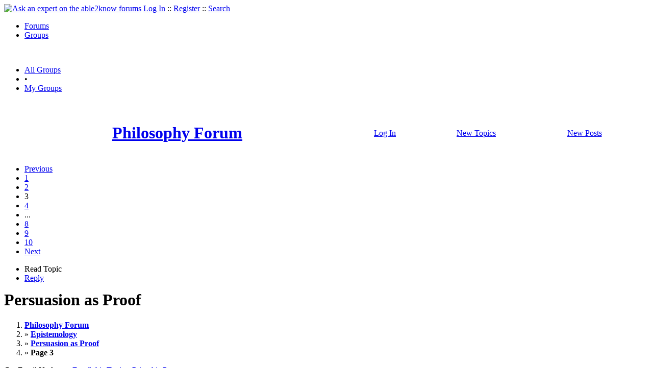

--- FILE ---
content_type: text/html
request_url: https://groups.able2know.org/philforum/topic/3432-3
body_size: 6652
content:





<!DOCTYPE html PUBLIC "-//W3C//DTD XHTML 1.0 Strict//EN"
"https://www.w3.org/TR/xhtml1/DTD/xhtml1-strict.dtd">
<html xmlns="https://www.w3.org/1999/xhtml" xml:lang="en" lang="en">
<head>
<!-- GA4 -->
<!-- Google tag (gtag.js) -->

<script async src="https://www.googletagmanager.com/gtag/js?id=G-Q51F5M8FGC"></script>
<script>
  window.dataLayer = window.dataLayer || [];
  function gtag(){dataLayer.push(arguments);}
  gtag('js', new Date());

  gtag('config', 'G-Q51F5M8FGC');
</script>
 
	<meta http-equiv="Content-Type" content="text/html; charset=utf-8" />
	<meta name="robots" content="noarchive">
	<title>Persuasion as Proof - Page 3</title>
	<link type="text/css" rel="stylesheet" href="https://cdn2.able2know.org/css/v11/site.gz.css" />
				
			<script type='text/javascript' src='https://partner.googleadservices.com/gampad/google_service.js'>
			</script>
			<script type='text/javascript'>
			GS_googleAddAdSenseService("ca-pub-3092869023721312");
			GS_googleEnableAllServices();
			</script>
			<script type='text/javascript'>
			GA_googleAddSlot("ca-pub-3092869023721312", "a2kGroupLeaderboardTop");
			</script>
			<script type='text/javascript'>
			GA_googleFetchAds();
			</script>
		
	
	
	<!-- legacy UA tag to be removed before July 1 2023 -->
	<script type="text/javascript">
	
  	var _gaq = _gaq || [];
  	_gaq.push(['_setAccount', 'UA-6419689-1']);
  	_gaq.push(['_setDomainName', '.able2know.org']);
  	_gaq.push(['_trackPageview']);
	
  	(function() {
    	var ga = document.createElement('script'); ga.type = 'text/javascript'; ga.async = true;
    	ga.src = ('https:' == document.location.protocol ? 'https://ssl' : 'http://www') + '.google-analytics.com/ga.js';
    	var s = document.getElementsByTagName('script')[0]; s.parentNode.insertBefore(ga, s);
  	})();
	</script>
	
</head>
<body>
	<div id="header">
		<div class="wrapper">
			<a name="top" id="top"></a><a href="https://able2know.org/" title="Ask an expert on the able2know forums"><img id="logo" src="https://cdn2.able2know.org/images/v5/logo.jpg" alt="Ask an expert on the able2know forums" width="150" height="50" /></a>			<span class="siteLinks"><a href="https://able2know.org/authenticate/login/" title="Log In">Log In</a> :: <a href="https://able2know.org/authenticate/register/" title="Register">Register</a> :: <a href="https://able2know.org/search/" title="Search">Search</a></span>
						<ul id="headerNav" class="inline">
				<li><a href="https://able2know.org/forums/" title="Forums">Forums</a><span></span></li>
				<li class="selected"><a href="https://groups.able2know.org/" title="Groups">Groups</a><span></span></li>
			</ul>
						<br style="clear:both;"/>
		</div>
	</div>
	<div id="subHeader"> 
		<div class="wrapper">
												<ul class="inline">
	<li><a href="https://groups.able2know.org/" title="All Groups">All Groups</a></li>
	<li>&#8226;</li>
	<li><a href="https://groups.able2know.org/my-groups" title="My Groups">My Groups</a></li>
</ul>										<div class="clear">&nbsp;</div>
		</div>
	</div>
	<div id="body">
		<div id="aboveContent">
						<div class="wrapper" style="margin:auto; text-align:center;">
		<!-- a2kGroupLeaderboardTop -->
		<script type='text/javascript'>
		GA_googleFillSlot("a2kGroupLeaderboardTop");
		</script>
		</div>
		<div class="wrapper mainWrapper groupHeader">
		<table cellpadding="5" cellspacing="0" border="0" width="100%" align="center">
		<tr align="center">
			<td>
				<a href="https://groups.able2know.org/philforum/" title="Philosophy Forum"><h1>Philosophy Forum</h1></a>
			</td>
					<td>
			<a href="https://able2know.org/authenticate/login/" title="Log In">Log In</a>
			</td>
					<td>
				<a href="https://groups.able2know.org/philforum/newtopics/">
				New Topics
				</a>
			</td>
			<td>
				<a href="https://groups.able2know.org/philforum/newposts/">
				New Posts
				</a>
			</td>
			<td>
							</td>
		</tr>
		</table>
	</div>

		</div>

					<div class="wrapper" style="margin-bottom:-6px;">
								<div class="pagination">
			<ul>
									<li>
						<a href="https://groups.able2know.org/philforum/topic/3432-2" title="Previous Page">Previous</a>
					</li>
																			<li>
							<a href="https://groups.able2know.org/philforum/topic/3432-1" title="Page 1">1</a>
						</li>
																				<li>
							<a href="https://groups.able2know.org/philforum/topic/3432-2" title="Page 2">2</a>
						</li>
																				<li class="currentPage">3</li>
																				<li>
							<a href="https://groups.able2know.org/philforum/topic/3432-4" title="Page 4">4</a>
						</li>
																				<li class="dhtml" onclick="jumpto();return false;">...</li>
																				<li>
							<a href="https://groups.able2know.org/philforum/topic/3432-8" title="Page 8">8</a>
						</li>
																				<li>
							<a href="https://groups.able2know.org/philforum/topic/3432-9" title="Page 9">9</a>
						</li>
																				<li>
							<a href="https://groups.able2know.org/philforum/topic/3432-10" title="Page 10">10</a>
						</li>
																		<li>
						<a href="https://groups.able2know.org/philforum/topic/3432-4" title="Next Page">Next</a>
					</li>
							</ul>
		</div>
	
	<ul class="tabStrip connectedTabs">
			<li class='selected'><span>Read Topic</span></li>
				<li><a href="https://groups.able2know.org/philforum/reply/topic-3432" title="Reply to All" rel="nofollow">Reply</a></li>
		</ul>

			</div>
				<div class="wrapper mainWrapper">
						
				<h1>Persuasion as Proof</h1>
		<div class="bread">
		<div class="box">
			<ol class="inline">
															<li><a href='https://groups.able2know.org/philforum/'><strong>Philosophy Forum</strong></a></li>
																			<li>&raquo; <a href='https://groups.able2know.org/philforum/epistemology/'><strong>Epistemology</strong></a></li>
																		<li>&raquo; <a href='https://groups.able2know.org/philforum/topic/3432-1'><strong>Persuasion as Proof</strong></a></li>
																			<li>&raquo; <strong>Page 3</strong></li>
												</ol>
		</div>
	</div>
		<p><span id="subscriptionLink" class="dhtml">Get Email Updates</span>
	<span>&#8226; <a class="dhtml" href="/cdn-cgi/l/email-protection#fac5898f98909f998ec7aa9f88898f9b89939594da9b89daaa8895959cdad7daaa9b9d9fdac9dc9b978ac198959e83c78e958a9399d5c9cec9c8d7cb" title="Email this Topic">Email this Topic</a></span>
	<span>&#8226; <a class="dhtml" href="javascript:window.print();" title="Print this Page">Print this Page</a></span></p>

	<div class="topicList box">
		<input type="hidden" id="topicId" value="3432"/>
		<input type="hidden" id="groupId" value="1"/>
									<a name="firstPost" id="firstPost"></a>							

					<div id="post-68492" class="postWrapper">
						<div class="header">
														
						<span class="user">Deckard</span><br/>						
							<div style="height:1px;overflow:hidden;clear:both;">&nbsp;</div>
						</div>


					<div class="toolbar" style="text-align:right;">

																					<a class="buttons" href="https://groups.able2know.org/philforum/reply/post-68492" title="Reply" rel="nofollow">Reply</a>
																																	
						<span class="date smalltxt">
							Sat 20 Feb, 2010 03:23 am
						</span>									
					</div>	

					<div id="post-68492-body" class="expandedPostBody" style="clear:both;">
													<div>@kennethamy,<br /></div>
												<div class='quote'><span class='quoteTitle'>Deckard;130207 wrote:</span><blockquote><div>What use has a proof if not to persuade?</div></blockquote></div><br />
<br />
<div class='quote'><span class='quoteTitle'>kennethamy;130212 wrote:</span><blockquote><div>To establish the conclusion of the argument. But that has nothing to do with the point that proof and persuasion are not on a continuum for the reason I gave.</div></blockquote></div><br />
<br />
<div class='quote'><span class='quoteTitle'>Deckard;130213 wrote:</span><blockquote><div>Argument has no relation to persuasion?  Really?</div></blockquote></div><br />
<br />
<div class='quote'><span class='quoteTitle'>kennethamy;130215 wrote:</span><blockquote><div>Now, you know I did not say that. Everything has some relation with something else, anyway.</div></blockquote></div><br />
<br />
Your comments suggest that you think that <i>at least some</i> arguments are not used to persuade but rather to &quot;establish the conclusion of the argument&quot;.<br />
<br />
If the conclusion of an argument is established doesn&#039;t that make it a persuasive argument?
											</div>
					<div class="replyBox" id="replybox-68492">
												<div style="height:1px;overflow:hidden;clear:both;">&nbsp;</div>
					</div>
				</div>

																			

					<div id="post-68493" class="postWrapper">
						<div class="header">
														
						<span class="user">kennethamy</span><br/>						
							<div style="height:1px;overflow:hidden;clear:both;">&nbsp;</div>
						</div>


					<div class="toolbar" style="text-align:right;">

																					<a class="buttons" href="https://groups.able2know.org/philforum/reply/post-68493" title="Reply" rel="nofollow">Reply</a>
																																	
						<span class="date smalltxt">
							Sat 20 Feb, 2010 07:51 am
						</span>									
					</div>	

					<div id="post-68493-body" class="expandedPostBody" style="clear:both;">
													<div>@Deckard,<br /></div>
												<div class='quote'><span class='quoteTitle'>Deckard;130219 wrote:</span><blockquote><div>Your comments suggest that you think that <i>at least some</i> arguments are not used to persuade but rather to &quot;establish the conclusion of the argument&quot;.<br />
<br />
If the conclusion of an argument is established doesn&#039;t that make it a persuasive argument?</div></blockquote></div><br />
<br />
It makes it an argument that should persuade. It depends on the audience whether it will persuade. &quot;Persuasive&quot; might mean, &quot;does persuade&quot;. And it might mean, &quot;should persuade&quot;. Of course, some arguments that should persuade, don&#039;t persuade, and some that shouldn&#039;t persuade, do persuade.
											</div>
					<div class="replyBox" id="replybox-68493">
												<div style="height:1px;overflow:hidden;clear:both;">&nbsp;</div>
					</div>
				</div>

																			

					<div id="post-68494" class="postWrapper">
						<div class="header">
														
						<span class="user">Deckard</span><br/>						
							<div style="height:1px;overflow:hidden;clear:both;">&nbsp;</div>
						</div>


					<div class="toolbar" style="text-align:right;">

																					<a class="buttons" href="https://groups.able2know.org/philforum/reply/post-68494" title="Reply" rel="nofollow">Reply</a>
																																	
						<span class="date smalltxt">
							Sat 20 Feb, 2010 09:15 am
						</span>									
					</div>	

					<div id="post-68494-body" class="expandedPostBody" style="clear:both;">
													<div>@kennethamy,<br /></div>
												<div class='quote'><span class='quoteTitle'>kennethamy;130238 wrote:</span><blockquote><div>It makes it an argument that should persuade. It depends on the audience whether it will persuade. &quot;Persuasive&quot; might mean, &quot;does persuade&quot;. And it might mean, &quot;should persuade&quot;. Of course, some arguments that should persuade, don&#039;t persuade, and some that shouldn&#039;t persuade, do persuade.</div></blockquote></div><br />
Yeah, that all goes without saying.  The same goes for anything that can be called persuasive whether it includes a logical proof or not.
											</div>
					<div class="replyBox" id="replybox-68494">
												<div style="height:1px;overflow:hidden;clear:both;">&nbsp;</div>
					</div>
				</div>

																			

					<div id="post-68495" class="postWrapper">
						<div class="header">
														
						<span class="user">kennethamy</span><br/>						
							<div style="height:1px;overflow:hidden;clear:both;">&nbsp;</div>
						</div>


					<div class="toolbar" style="text-align:right;">

																					<a class="buttons" href="https://groups.able2know.org/philforum/reply/post-68495" title="Reply" rel="nofollow">Reply</a>
																																	
						<span class="date smalltxt">
							Sat 20 Feb, 2010 09:19 am
						</span>									
					</div>	

					<div id="post-68495-body" class="expandedPostBody" style="clear:both;">
													<div>@Deckard,<br /></div>
												<div class='quote'><span class='quoteTitle'>Deckard;130250 wrote:</span><blockquote><div>Yeah, that all goes without saying.  The same goes for anything that can be called persuasive whether it includes a logical proof or not.</div></blockquote></div><br />
<br />
Well, I am  glad I said it, because the distinction should be made. Otherwise we confuse persuasion with proof, as some on this forum do. Indeed, they not only confuse them, they actually advocate their confusion. (Along with a number of other confusions).
											</div>
					<div class="replyBox" id="replybox-68495">
												<div style="height:1px;overflow:hidden;clear:both;">&nbsp;</div>
					</div>
				</div>

																			

					<div id="post-68496" class="postWrapper">
						<div class="header">
														
						<span class="user">Deckard</span><br/>						
							<div style="height:1px;overflow:hidden;clear:both;">&nbsp;</div>
						</div>


					<div class="toolbar" style="text-align:right;">

																					<a class="buttons" href="https://groups.able2know.org/philforum/reply/post-68496" title="Reply" rel="nofollow">Reply</a>
																																	
						<span class="date smalltxt">
							Sat 20 Feb, 2010 09:35 am
						</span>									
					</div>	

					<div id="post-68496-body" class="expandedPostBody" style="clear:both;">
													<div>@kennethamy,<br /></div>
												<div class='quote'><span class='quoteTitle'>kennethamy;130252 wrote:</span><blockquote><div>Well, I am  glad I said it, because the distinction should be made. Otherwise we confuse persuasion with proof, as some on this forum do. Indeed, they not only confuse them, they actually advocate their confusion. (Along with a number of other confusions).</div></blockquote></div><br />
What distinction did you make?
											</div>
					<div class="replyBox" id="replybox-68496">
												<div style="height:1px;overflow:hidden;clear:both;">&nbsp;</div>
					</div>
				</div>

																			

					<div id="post-68497" class="postWrapper">
						<div class="header">
														
						<span class="user">kennethamy</span><br/>						
							<div style="height:1px;overflow:hidden;clear:both;">&nbsp;</div>
						</div>


					<div class="toolbar" style="text-align:right;">

																					<a class="buttons" href="https://groups.able2know.org/philforum/reply/post-68497" title="Reply" rel="nofollow">Reply</a>
																																	
						<span class="date smalltxt">
							Sat 20 Feb, 2010 09:37 am
						</span>									
					</div>	

					<div id="post-68497-body" class="expandedPostBody" style="clear:both;">
													<div>@Deckard,<br /></div>
												<div class='quote'><span class='quoteTitle'>Deckard;130258 wrote:</span><blockquote><div>What distinction did you make?</div></blockquote></div><br />
<br />
Between persuasion and proof. Glance at the title of this thread.
											</div>
					<div class="replyBox" id="replybox-68497">
												<div style="height:1px;overflow:hidden;clear:both;">&nbsp;</div>
					</div>
				</div>

																			

					<div id="post-68498" class="postWrapper">
						<div class="header">
														
						<span class="user">Deckard</span><br/>						
							<div style="height:1px;overflow:hidden;clear:both;">&nbsp;</div>
						</div>


					<div class="toolbar" style="text-align:right;">

																					<a class="buttons" href="https://groups.able2know.org/philforum/reply/post-68498" title="Reply" rel="nofollow">Reply</a>
																																	
						<span class="date smalltxt">
							Sat 20 Feb, 2010 09:47 am
						</span>									
					</div>	

					<div id="post-68498-body" class="expandedPostBody" style="clear:both;">
													<div>@kennethamy,<br /></div>
												<div class='quote'><span class='quoteTitle'>kennethamy;130259 wrote:</span><blockquote><div>Between persuasion and proof. Glance at the title of this thread.</div></blockquote></div><br />
But what was your disagreement with the comments that I have made?
											</div>
					<div class="replyBox" id="replybox-68498">
												<div style="height:1px;overflow:hidden;clear:both;">&nbsp;</div>
					</div>
				</div>

																			

					<div id="post-68499" class="postWrapper">
						<div class="header">
														
						<span class="user">kennethamy</span><br/>						
							<div style="height:1px;overflow:hidden;clear:both;">&nbsp;</div>
						</div>


					<div class="toolbar" style="text-align:right;">

																					<a class="buttons" href="https://groups.able2know.org/philforum/reply/post-68499" title="Reply" rel="nofollow">Reply</a>
																																	
						<span class="date smalltxt">
							Sat 20 Feb, 2010 09:53 am
						</span>									
					</div>	

					<div id="post-68499-body" class="expandedPostBody" style="clear:both;">
													<div>@Deckard,<br /></div>
												<div class='quote'><span class='quoteTitle'>Deckard;130262 wrote:</span><blockquote><div>But what was your disagreement with the comments that I have made?</div></blockquote></div><br />
<br />
Which comments? I suppose those comments in which you tended to assimilate persuasion with proof. As the OP does.
											</div>
					<div class="replyBox" id="replybox-68499">
												<div style="height:1px;overflow:hidden;clear:both;">&nbsp;</div>
					</div>
				</div>

																			

					<div id="post-68500" class="postWrapper">
						<div class="header">
														
						<span class="user">Deckard</span><br/>						
							<div style="height:1px;overflow:hidden;clear:both;">&nbsp;</div>
						</div>


					<div class="toolbar" style="text-align:right;">

																					<a class="buttons" href="https://groups.able2know.org/philforum/reply/post-68500" title="Reply" rel="nofollow">Reply</a>
																																	
						<span class="date smalltxt">
							Sat 20 Feb, 2010 09:58 am
						</span>									
					</div>	

					<div id="post-68500-body" class="expandedPostBody" style="clear:both;">
													<div>@kennethamy,<br /></div>
												<div class='quote'><span class='quoteTitle'>kennethamy;130266 wrote:</span><blockquote><div>Which comments? I suppose those comments in which you tended to assimilate persuasion with proof. As the OP does.</div></blockquote></div><br />
Where did I do that?
											</div>
					<div class="replyBox" id="replybox-68500">
												<div style="height:1px;overflow:hidden;clear:both;">&nbsp;</div>
					</div>
				</div>

																			

					<div id="post-68501" class="postWrapper">
						<div class="header">
														
						<span class="user">kennethamy</span><br/>						
							<div style="height:1px;overflow:hidden;clear:both;">&nbsp;</div>
						</div>


					<div class="toolbar" style="text-align:right;">

																					<a class="buttons" href="https://groups.able2know.org/philforum/reply/post-68501" title="Reply" rel="nofollow">Reply</a>
																																	
						<span class="date smalltxt">
							Sat 20 Feb, 2010 10:04 am
						</span>									
					</div>	

					<div id="post-68501-body" class="expandedPostBody" style="clear:both;">
													<div>@Deckard,<br /></div>
												<div class='quote'><span class='quoteTitle'>Deckard;130269 wrote:</span><blockquote><div>Where did I do that?</div></blockquote></div><br />
<br />
For one instance, <i>Anyway, this analogy recognizes that proof is on the same continuum as other forms of persuasion. </i>Proof is not a kind of persuasion as you suggest. You also suggested that proof has no purpose but persuasion (something like, what good is proof unless it persuades). None of this is right, since it assimilates proof to persuasion.
											</div>
					<div class="replyBox" id="replybox-68501">
												<div style="height:1px;overflow:hidden;clear:both;">&nbsp;</div>
					</div>
				</div>

																			

					<div id="post-68502" class="postWrapper">
						<div class="header">
														
						<span class="user">Deckard</span><br/>						
							<div style="height:1px;overflow:hidden;clear:both;">&nbsp;</div>
						</div>


					<div class="toolbar" style="text-align:right;">

																					<a class="buttons" href="https://groups.able2know.org/philforum/reply/post-68502" title="Reply" rel="nofollow">Reply</a>
																																	
						<span class="date smalltxt">
							Sat 20 Feb, 2010 10:27 am
						</span>									
					</div>	

					<div id="post-68502-body" class="expandedPostBody" style="clear:both;">
													<div>@kennethamy,<br /></div>
												<div class='quote'><span class='quoteTitle'>kennethamy;130271 wrote:</span><blockquote><div>For one instance, <i>Anyway, this analogy recognizes that proof is on the same continuum as other forms of persuasion. </i>Proof is not a kind of persuasion as you suggest. You also suggested that proof has no purpose but persuasion (something like, what good is proof unless it persuades). None of this is right, since it assimilates proof to persuasion.</div></blockquote></div><br />
What does &quot;assimilates proof to persuasion&quot; mean?
											</div>
					<div class="replyBox" id="replybox-68502">
												<div style="height:1px;overflow:hidden;clear:both;">&nbsp;</div>
					</div>
				</div>

																			

					<div id="post-68503" class="postWrapper">
						<div class="header">
														
						<span class="user">Scottydamion</span><br/>						
							<div style="height:1px;overflow:hidden;clear:both;">&nbsp;</div>
						</div>


					<div class="toolbar" style="text-align:right;">

																					<a class="buttons" href="https://groups.able2know.org/philforum/reply/post-68503" title="Reply" rel="nofollow">Reply</a>
																																	
						<span class="date smalltxt">
							Sat 20 Feb, 2010 10:31 am
						</span>									
					</div>	

					<div id="post-68503-body" class="expandedPostBody" style="clear:both;">
													<div>@kennethamy,<br /></div>
												<div class='quote'><span class='quoteTitle'>kennethamy;130271 wrote:</span><blockquote><div>For one instance, <i>Anyway, this analogy recognizes that proof is on the same continuum as other forms of persuasion. </i>Proof is not a kind of persuasion as you suggest. You also suggested that proof has no purpose but persuasion (something like, what good is proof unless it persuades). None of this is right, since it assimilates proof to persuasion.</div></blockquote></div><br />
 <br />
I wish we had all been graced with perfect logic so we could prove every word we said to other people, but since you are the only one who was, we shall all bow down to your words.<br />
 <br />
We all get that persuasion and proof are different by definition, but it&#039;s the same kind of scenario between certainty and knowledge, knowledge is assumed just as proof is assumed, no matter if you can make a logical proof for your formalization.
											</div>
					<div class="replyBox" id="replybox-68503">
												<div style="height:1px;overflow:hidden;clear:both;">&nbsp;</div>
					</div>
				</div>

																			

					<div id="post-68504" class="postWrapper">
						<div class="header">
														
						<span class="user">Reconstructo</span><br/>						
							<div style="height:1px;overflow:hidden;clear:both;">&nbsp;</div>
						</div>


					<div class="toolbar" style="text-align:right;">

																					<a class="buttons" href="https://groups.able2know.org/philforum/reply/post-68504" title="Reply" rel="nofollow">Reply</a>
																																	
						<span class="date smalltxt">
							Sat 20 Feb, 2010 03:01 pm
						</span>									
					</div>	

					<div id="post-68504-body" class="expandedPostBody" style="clear:both;">
													<div>@Reconstructo,<br /></div>
												Yes, I&#039;m shining a light on this animal known as &quot;proof&quot; and trying to see whether there&#039;s really any difference between it and that less respectable animal &quot;persuasion.&quot;<br />
<br />
Of course I know the standard supposed differences between the two, but I wonder if &quot;proof&quot; is just <i>ideal</i> &quot;perfect&quot; persuasion.   Geometrical proofs are perhaps that most persuasive statements after tautologies.  But do we see them as proofs only because we find them utterly persuasive? What if half of the population didn&#039;t find Euclid&#039;s &quot;proofs&quot; persuasive? Can someone <i>prove</i> to me that proof is functionally different than persuasion without persuading me?<span style='color:Silver;'><br />
<br />
<span style='font-size:9px;'>---------- Post added 02-20-2010 at 04:04 PM ----------</span><br />
<br />
</span><div class='quote'><span class='quoteTitle'>kennethamy;130238 wrote:</span><blockquote><div> Of course, some arguments that should persuade, don&#039;t persuade, and some that shouldn&#039;t persuade, do persuade.</div></blockquote></div><br />
Who do all these &quot;<i>shoulds&quot; </i>belong to? Are you speaking from some universal moral standpoint or just stating your opinion?<br />
<br />
If we find an argument persuasive, we generally think it <i>should</i> persuade. If we do not, we think the argument <i>should not</i> persuade. <br />
<br />
You seem to be speaking as if for humanity. I wonder how you plan on proving these &quot;shoulds.&quot;
											</div>
					<div class="replyBox" id="replybox-68504">
												<div style="height:1px;overflow:hidden;clear:both;">&nbsp;</div>
					</div>
				</div>

																			

					<div id="post-68505" class="postWrapper">
						<div class="header">
														
						<span class="user">kennethamy</span><br/>						
							<div style="height:1px;overflow:hidden;clear:both;">&nbsp;</div>
						</div>


					<div class="toolbar" style="text-align:right;">

																					<a class="buttons" href="https://groups.able2know.org/philforum/reply/post-68505" title="Reply" rel="nofollow">Reply</a>
																																	
						<span class="date smalltxt">
							Sat 20 Feb, 2010 04:39 pm
						</span>									
					</div>	

					<div id="post-68505-body" class="expandedPostBody" style="clear:both;">
													<div>@Scottydamion,<br /></div>
												<div class='quote'><span class='quoteTitle'>Scottydamion;130281 wrote:</span><blockquote><div>I wish we had all been graced with perfect logic so we could prove every word we said to other people, but since you are the only one who was, we shall all bow down to your words.<br />
 <br />
We all get that persuasion and proof are different by definition, but it&#039;s the same kind of scenario between certainty and knowledge, knowledge is assumed just as proof is assumed, no matter if you can make a logical proof for your formalization.</div></blockquote></div><br />
<br />
Sorry, but I have no idea what you are saying. Otherwise I would reply. Who assumes knowledge, and who assumes proof? And what is my formulization, and what does it mean to make a logical proof of a formulization? Baffled, I am afraid.<span style='color:Silver;'> </span><br />
<span style='color:Silver;'> <br />
<span style='font-size:9px;'>---------- Post added 02-20-2010 at 05:45 PM ----------</span><br />
<br />
</span><div class='quote'><span class='quoteTitle'>Reconstructo;130363 wrote:</span><blockquote><div>Yes, I&#039;m shining a light on this animal known as &quot;proof&quot; and trying to see whether there&#039;s really any difference between it and that less respectable animal &quot;persuasion.&quot;<br />
<br />
Of course I know the standard supposed differences between the two, but I wonder if &quot;proof&quot; is just <i>ideal</i> of &quot;perfect&quot; persuasion.   Geometrical proofs are perhaps that most persuasive statements after tautologies.  But do we see them as proofs only because we find them utterly persuasive? What if half of the population didn&#039;t find Euclid&#039;s &quot;proofs&quot; persuasive? Can someone <i>prove</i> to me that proof is functionally different than persuasion without persuading me?<span style='color:Silver;'><br />
<br />
<span style='font-size:9px;'>---------- Post added 02-20-2010 at 04:04 PM ----------</span><br />
<br />
</span><br />
Who do all these &quot;<i>shoulds&quot; </i>belong to? Are you speaking from some universal moral standpoint or just stating your opinion?<br />
<br />
If we find an argument persuasive, we generally think it <i>should</i> persuade. If we do not, we think the argument <i>should not</i> persuade. <br />
<br />
You seem to be speaking as if for humanity. I wonder how you plan on proving these &quot;shoulds.&quot;</div></blockquote></div><br />
<br />
Should persuade if you were rational. But some people do not want to be, or just cannot be, persuaded by rational argument. They may not understand it, or they may be committed to the opposite conclusion. As Dr. Samuel Johnson remarked to an invincibly ignorant man: &quot;Sir, I can give you an argument, but I cannot give you understanding&quot;.<br />
<br />
Ahmadinejad of Iran may not be persuaded by any proof that a Holocaust occurred. Does that mean there is no proof that there was a Holocaust?
											</div>
					<div class="replyBox" id="replybox-68505">
												<div style="height:1px;overflow:hidden;clear:both;">&nbsp;</div>
					</div>
				</div>

																			

					<div id="post-68506" class="postWrapper">
						<div class="header">
														
						<span class="user">Reconstructo</span><br/>						
							<div style="height:1px;overflow:hidden;clear:both;">&nbsp;</div>
						</div>


					<div class="toolbar" style="text-align:right;">

																					<a class="buttons" href="https://groups.able2know.org/philforum/reply/post-68506" title="Reply" rel="nofollow">Reply</a>
																																	
						<span class="date smalltxt">
							Sat 20 Feb, 2010 04:58 pm
						</span>									
					</div>	

					<div id="post-68506-body" class="expandedPostBody" style="clear:both;">
													<div>@kennethamy,<br /></div>
												<div class='quote'><span class='quoteTitle'>kennethamy;130390 wrote:</span><blockquote><div> But some people do not want to be, or just cannot be, persuaded by rational argument.</div></blockquote></div><br />
<br />
When we find an argument persuasive, we call it &quot;rational.&quot; When we do not, we call it &quot;irrational.&quot;  Does not this forum persuade/prove this?
											</div>
					<div class="replyBox" id="replybox-68506">
												<div style="height:1px;overflow:hidden;clear:both;">&nbsp;</div>
					</div>
				</div>

																			

					<div id="post-68507" class="postWrapper">
						<div class="header">
														
						<span class="user">kennethamy</span><br/>						
							<div style="height:1px;overflow:hidden;clear:both;">&nbsp;</div>
						</div>


					<div class="toolbar" style="text-align:right;">

																					<a class="buttons" href="https://groups.able2know.org/philforum/reply/post-68507" title="Reply" rel="nofollow">Reply</a>
																																	
						<span class="date smalltxt">
							Sat 20 Feb, 2010 06:16 pm
						</span>									
					</div>	

					<div id="post-68507-body" class="expandedPostBody" style="clear:both;">
													<div>@Reconstructo,<br /></div>
												<div class='quote'><span class='quoteTitle'>Reconstructo;130398 wrote:</span><blockquote><div>When we find an argument persuasive, we call it &quot;rational.&quot; When we do not, we call it &quot;irrational.&quot;  Does not this forum persuade/prove this?</div></blockquote></div><br />
<br />
Who is &quot;we&quot;? It partly depends on whether you know any logic. People who don&#039;t are persuaded by all kind of fallacies. If you don&#039;t pick up a logic book, who knows that you will find persuasive? You may believe that true philosophers are philosophers who are ignorant of philosophy, for instance.
											</div>
					<div class="replyBox" id="replybox-68507">
												<div style="height:1px;overflow:hidden;clear:both;">&nbsp;</div>
					</div>
				</div>

																			

					<div id="post-68508" class="postWrapper">
						<div class="header">
														
						<span class="user">Quinn phil</span><br/>						
							<div style="height:1px;overflow:hidden;clear:both;">&nbsp;</div>
						</div>


					<div class="toolbar" style="text-align:right;">

																					<a class="buttons" href="https://groups.able2know.org/philforum/reply/post-68508" title="Reply" rel="nofollow">Reply</a>
																																	
						<span class="date smalltxt">
							Sat 20 Feb, 2010 06:24 pm
						</span>									
					</div>	

					<div id="post-68508-body" class="expandedPostBody" style="clear:both;">
													<div>@kennethamy,<br /></div>
												<div class='quote'><span class='quoteTitle'>kennethamy;130390 wrote:</span><blockquote><div>Sorry, but I have no idea what you are saying. Otherwise I would reply. Who assumes knowledge, and who assumes proof? And what is my formulization, and what does it mean to make a logical proof of a formulization? Baffled, I am afraid.<span style='color:Silver;'> </span><br />
<span style='color:Silver;'> <br />
<span style='font-size:9px;'>---------- Post added 02-20-2010 at 05:45 PM ----------</span><br />
<br />
</span><br />
<br />
Should persuade if you were rational. But some people do not want to be, or just cannot be, persuaded by rational argument. They may not understand it, or they may be committed to the opposite conclusion. As Dr. Samuel Johnson remarked to an invincibly ignorant man: &quot;Sir, I can give you an argument, but I cannot give you understanding&quot;.<br />
<br />
Ahmadinejad of Iran may not be persuaded by any proof that a Holocaust occurred. Does that mean there is no proof that there was a Holocaust?</div></blockquote></div><br />
<br />
People have written books about the Holocaust.<br />
<br />
People have written books about God.<br />
<br />
People have testified their experiences in the Holocaust.<br />
<br />
People have testified to have had relationships with God.<br />
<br />
There&#039;s &quot;proof&quot; that God exists. <img src="https://cdn2.able2know.org/images/v5/emoticons/icon_wink.gif" alt="Wink" /><br />
<br />
I have pictures of a dragon. I have personal relations with a dragon. I have written books about a dragon. <br />
<br />
However, the dragon&#039;s story is WAY less <b>persuasive</b> than the God Story. And ESPECIALLY less persuasive than the argument that there was a holocaust. Proof is whatever&#039;s persuasive, unless you&#039;re a materialist.
											</div>
					<div class="replyBox" id="replybox-68508">
												<div style="height:1px;overflow:hidden;clear:both;">&nbsp;</div>
					</div>
				</div>

																			

					<div id="post-68509" class="postWrapper">
						<div class="header">
														
						<span class="user">kennethamy</span><br/>						
							<div style="height:1px;overflow:hidden;clear:both;">&nbsp;</div>
						</div>


					<div class="toolbar" style="text-align:right;">

																					<a class="buttons" href="https://groups.able2know.org/philforum/reply/post-68509" title="Reply" rel="nofollow">Reply</a>
																																	
						<span class="date smalltxt">
							Sat 20 Feb, 2010 06:47 pm
						</span>									
					</div>	

					<div id="post-68509-body" class="expandedPostBody" style="clear:both;">
													<div>@Quinn phil,<br /></div>
												<div class='quote'><span class='quoteTitle'>Quinn;130411 wrote:</span><blockquote><div>People have wrote books about the Holocaust.<br />
<br />
People have written books about God.<br />
<br />
People have testified their experiences in the Holocaust.<br />
<br />
People have testified to have had relationships with God.<br />
<br />
There&#039;s &quot;proof&quot; that God exists. <img src="https://cdn2.able2know.org/images/v5/emoticons/icon_wink.gif" alt="Wink" /><br />
<br />
I have pictures of a dragon. I have personal relations with a dragon. I have written books about a dragon. <br />
<br />
However, the dragon&#039;s story is WAY less <b>persuasive</b> than the God Story. And ESPECIALLY less persuasive than the argument that there was a holocaust. Proof is whatever&#039;s persuasive, unless you&#039;re a materialist.</div></blockquote></div><br />
<br />
So, despite all the evidence, you think that Ahmadinejad is correct to believe there is no proof that there was a Holocaust, since he is not persuaded that there was one?
											</div>
					<div class="replyBox" id="replybox-68509">
												<div style="height:1px;overflow:hidden;clear:both;">&nbsp;</div>
					</div>
				</div>

																			

					<div id="post-68510" class="postWrapper">
						<div class="header">
														
						<span class="user">Quinn phil</span><br/>						
							<div style="height:1px;overflow:hidden;clear:both;">&nbsp;</div>
						</div>


					<div class="toolbar" style="text-align:right;">

																					<a class="buttons" href="https://groups.able2know.org/philforum/reply/post-68510" title="Reply" rel="nofollow">Reply</a>
																																	
						<span class="date smalltxt">
							Sat 20 Feb, 2010 06:55 pm
						</span>									
					</div>	

					<div id="post-68510-body" class="expandedPostBody" style="clear:both;">
													<div>@kennethamy,<br /></div>
												<div class='quote'><span class='quoteTitle'>kennethamy;130415 wrote:</span><blockquote><div>So, despite all the evidence, you think that Ahmadinejad is correct to believe there is no proof that there was a Holocaust, since he is not persuaded that there was one?</div></blockquote></div><br />
<br />
You have a funny way of making things sound completely absurd. Do you call yourself rational? I think your &quot;rationality&quot; lies more in your persuasion. All the short posts you do that are blunt and try to undermine someone&#039;s sentence. It&#039;s persuasive for your argument. See what I mean?<br />
<br />
Do you think I&#039;m right in believing that there&#039;s no god? All this &quot;proof&quot; is right in my face...
											</div>
					<div class="replyBox" id="replybox-68510">
												<div style="height:1px;overflow:hidden;clear:both;">&nbsp;</div>
					</div>
				</div>

												<a name="lastPost" id="lastPost"></a>							

					<div id="post-68511" class="postWrapper">
						<div class="header">
														
						<span class="user">kennethamy</span><br/>						
							<div style="height:1px;overflow:hidden;clear:both;">&nbsp;</div>
						</div>


					<div class="toolbar" style="text-align:right;">

																					<a class="buttons" href="https://groups.able2know.org/philforum/reply/post-68511" title="Reply" rel="nofollow">Reply</a>
																																	
						<span class="date smalltxt">
							Sat 20 Feb, 2010 07:10 pm
						</span>									
					</div>	

					<div id="post-68511-body" class="expandedPostBody" style="clear:both;">
													<div>@Quinn phil,<br /></div>
												<div class='quote'><span class='quoteTitle'>Quinn;130419 wrote:</span><blockquote><div>You have a funny way of making things sound completely absurd. Do you call yourself rational? I think your &quot;rationality&quot; lies more in your persuasion. All the short posts you do that are blunt and try to undermine someone&#039;s sentence. It&#039;s persuasive for your argument. See what I mean?<br />
<br />
Do you think I&#039;m right in believing that there&#039;s no god? All this &quot;proof&quot; is right in my face...</div></blockquote></div><br />
<br />
What a peculiar question! You are not saying that the evidence for God is anything like the evidence for the Holocaust, are you? Have you anything else to say? No complaints, though.
											</div>
					<div class="replyBox" id="replybox-68511">
												<div style="height:1px;overflow:hidden;clear:both;">&nbsp;</div>
					</div>
				</div>

							<div style="height:1px;overflow:hidden;clear:both;">&nbsp;</div>
	</div>
	<br />


			<div class="clear">&nbsp;</div>

							<div class="bread">
					<div class="box">
						<ol class="inline">
																								<li><a href='https://groups.able2know.org/philforum/'><strong>Philosophy Forum</strong></a></li>
																															<li>&raquo; <a href='https://groups.able2know.org/philforum/epistemology/'><strong>Epistemology</strong></a></li>
																														<li>&raquo; <a href='https://groups.able2know.org/philforum/topic/3432-1'><strong>Persuasion as Proof</strong></a></li>
																															<li>&raquo; <strong>Page 3</strong></li>
																					</ol>
					</div>
				</div>
					</div>
					<div class="wrapper reverse">
								<div class="pagination">
			<ul>
									<li>
						<a href="https://groups.able2know.org/philforum/topic/3432-2" title="Previous Page">Previous</a>
					</li>
																			<li>
							<a href="https://groups.able2know.org/philforum/topic/3432-1" title="Page 1">1</a>
						</li>
																				<li>
							<a href="https://groups.able2know.org/philforum/topic/3432-2" title="Page 2">2</a>
						</li>
																				<li class="currentPage">3</li>
																				<li>
							<a href="https://groups.able2know.org/philforum/topic/3432-4" title="Page 4">4</a>
						</li>
																				<li class="dhtml" onclick="jumpto();return false;">...</li>
																				<li>
							<a href="https://groups.able2know.org/philforum/topic/3432-8" title="Page 8">8</a>
						</li>
																				<li>
							<a href="https://groups.able2know.org/philforum/topic/3432-9" title="Page 9">9</a>
						</li>
																				<li>
							<a href="https://groups.able2know.org/philforum/topic/3432-10" title="Page 10">10</a>
						</li>
																		<li>
						<a href="https://groups.able2know.org/philforum/topic/3432-4" title="Next Page">Next</a>
					</li>
							</ul>
		</div>
	
	<ul class="tabStrip connectedTabs">
			<li class='selected'><span>Read Topic</span></li>
				<li><a href="https://groups.able2know.org/philforum/reply/topic-3432" title="Reply to All" rel="nofollow">Reply</a></li>
		</ul>

			</div>
			</div>

	<div id="footer">
		<div class="wrapper">
			<div class="line">
				<div class="unit size1of3">
					<h3>Quick Links</h3>
					<ul class="box listBullet">
						<li><a href="/post/ask/" title="Ask a Question">Ask a Question</a></li>
						<li><a href="/post/discuss/" title="Start a Discussion">Start a Discussion</a></li>
						<li><a href="https://able2know.org/search/" title="Search">Search</a></li>
						<li><a href="https://able2know.org/chat/" title="Chat">Chat</a></li>
											</ul>
				</div>
				<div class="unit size1of3">
									<h3>My Account</h3>
					<ul class="box listBullet">
						<li><a href="https://able2know.org/account/" title="My Account">My Account</a></li>
						<li><a href="https://able2know.org/account/profile/" title="My Profile">My Profile</a></li>
						<li><a href="https://able2know.org/account/preferences/" title="My Preferences">My Preferences</a></li>
						<li><a href="https://able2know.org/account/ignoredUsers/" title="My Ignored Users">My Ignored Users</a></li>
						<li><a href="https://able2know.org/account/subscribedTopics/" title="My Email Updates">My Email Updates</a></li>
					</ul>
								</div>
				<div class="unit size1of3 lastUnit">
					<h3>able2know</h3>
					<ul class="box listBullet">
						<li><a href="https://able2know.org/rules/" title="Rules">Rules</a></li>
						<li><a href="https://blog.able2know.org/" title="Blog">Blog</a></li>
						<li><a href="https://www.twitter.com/able2know" rel="external">Twitter</a></li>
						<li><a href="https://www.facebook.com/able2know" rel="external">Facebook</a></li>
						<li><a href="https://able2know.org/contact/" title="Contact Us">Contact Us</a></li>
					</ul>
				</div>
			</div>		</div>
	</div>
	<div id="subFooter">
		<div class="wrapper">
			<span>Copyright &copy; 2026 <a href="https://www.madlab.com/" title="MadLab, LLC" rel="external">MadLab, LLC</a> :: <a href="https://able2know.org/about/tos/" title="Terms of Service">Terms of Service</a> :: <a href="https://able2know.org/about/privacy/" title="Privacy Policy">Privacy Policy</a> :: Page generated in 0.03 seconds on 01/19/2026 at  03:15:02</span>
		</div>
	</div>
	<a href="#top" id="toplink" class="dhtml">&#9650;</a>
	<a href="#bottom" id="bottomlink" class="dhtml">&#9660;</a>
	<a name="bottom" id="bottom"></a>
	<script data-cfasync="false" src="/cdn-cgi/scripts/5c5dd728/cloudflare-static/email-decode.min.js"></script><script type="text/javascript" src="https://cdn2.able2know.org/js/v10/master.guests.gz.js"></script>		
	<script type="text/javascript" src="https://ajax.googleapis.com/ajax/libs/jquery/1.4.2/jquery.min.js"></script>
	<script type="text/javascript">
	$(function(){
		$('#subscriptionLink').click(function(){
			$.ajax({
				url: "/rpc/topic/subscribe/?topicId=" + $('#topicId').val() + "&groupId=" + $('#groupId').val() + "&action=" + $(this).html(),
				dataType: 'json',
				success: function(data){
					if(data.success){
						$('#subscriptionLink').html(data.status);
					}
				}
			});
		});
	});
	</script>
	


	
	
</body>

</html> 